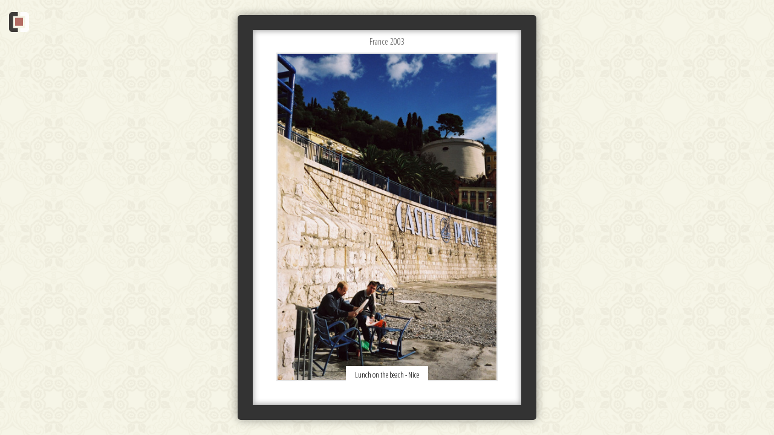

--- FILE ---
content_type: text/html
request_url: https://guttormsen.com/gallery/2003-france/index.html
body_size: 802
content:
<!DOCTYPE html>
<html lang="no">
  <head>
    <meta charset="utf-8">
    <meta http-equiv="X-UA-Compatible" content="IE=edge">
    <meta name="viewport" content="width=device-width, initial-scale=1">

    <link rel="icon" href="/favicon.ico">
    <title>France 2003 - Photo Gallery - www.guttormsen.com</title>

    <!-- Site css -->
    <link rel="stylesheet" type="text/css" media="screen" href="../../assets/css/gallery.css">

    <!-- HTML5 shim and Respond.js IE8 support of HTML5 elements and media queries -->
    <!--[if lt IE 9]>
    <script src="https://oss.maxcdn.com/html5shiv/3.7.2/html5shiv.min.js"></script>
    <script src="https://oss.maxcdn.com/respond/1.4.2/respond.min.js"></script>
    <![endif]-->
    <link href='http://fonts.googleapis.com/css?family=Open+Sans+Condensed:300,300italic,700' rel='stylesheet' type='text/css'>    
    <script type="text/javascript">
      // TOUCH-EVENTS SINGLE-FINGER SWIPE-SENSING JAVASCRIPT
      // Courtesy of PADILICIOUS.COM and MACOSXAUTOMATION.COM  
      var fingerCount = 0;
      var startX = 0; 
    </script>
  </head>
  <body>
    <a title="Go home" class="logo-wrapper" href="../../index.html"><img src="../../assets/images/logo-gallery.png" class="logo"></a>
    <section>
      <h1>France 2003</h1>
      <a id="swipeBox" ontouchstart="touchStart(event,'swipeBox');" ontouchend="touchEnd(event);" ontouchmove="touchMove(event);" ontouchcancel="touchCancel(event);" href="19.html"><img src="images/19.jpg" /></a>
      <p class="description">Lunch on the beach - Nice</p>      
      <p class="next"><a href="19.html" class="click">Next picture >>></a></p>
    </section>
    <script type="text/javascript" src="../../assets/js/jquery-1.11.0.min.js"></script>
    <script type="text/javascript" src="../../assets/js/site-gallery.js"></script>
    <script type="text/javascript" src="../../assets/js/swipe-gallery.js"></script>
  </body>
</html>

--- FILE ---
content_type: text/css
request_url: https://guttormsen.com/assets/css/gallery.css
body_size: 948
content:
html, body {
  height: 100%;
}
body {
  text-align: center;
  background: #faf9ed url("../images/bg-main.png") left top;
  padding: 0;
  font-family: 'Open Sans Condensed', sans-serif;
  color: #888;
  font-size: 13px;
  margin: 0;
  display: flex;
  align-items: center;
  flex-direction: column;
  justify-content: center;
}
section {
  text-align: center;
  background-color: white;
  border: 25px solid #333;
  border-radius: 5px;
  box-shadow: 0 0 15px rgba(0, 0, 0, 0.4), inset 0px 0px 9px 2px rgba(0,0,0,0.3);
  padding: 0.7em 3em 3em 3em;
  margin: 0px auto;
}
img {
  border: 2px solid rgba(0, 0, 0, 0.1);
  display: block;
  margin: auto;
  max-width: 80vw;
  max-height: 75vh;
}


a {
  outline: none 0;
  color: #888;
  text-decoration: none;
}
a:hover, a:active, a:focus {
  outline: none 0;
  color: #000;
  text-decoration: none;
}


h1 {
  color: #555;
  font-weight: normal;
  margin: 0;
  padding: 0em 0.5em 0.7em;
  text-align: center;
  font-size: 14px;
  font-weight: 300;
}
.logo {
  opacity: 0.9;
  width: 100%;
  border-radius: 5px;
  border: none;
  background-color: transparent;
}
.logo-wrapper {
  position: fixed;
  top: 20px;
  left: 15px;
  display: block;
  z-index: 2000;
  width: 33px;
}

@media only screen and (max-width: 766px) {
  section.square {
    max-width: 100%;
  }
  body {
    padding: 0;
    margin: 0;
    justify-content: flex-start;
  }
  .logo-wrapper {
    width: 20px;
    top: 0;
    left: 0;
    padding: 14px 10px 10px 8px;
  }
  section {
    border-width: 0;
    padding: 0;
    margin: 0 auto;
    border: none;
    background: transparent;
    box-shadow: none;
    max-width: 100%;
    width: 100%;
    top: 0;
    -webkit-transform: none;
    transform: none;
    z-index: 1000;
  } 
  section.portrait {
    max-height: 100%;
    height: 100%;
    max-width: 1200px;
    width: auto;
  }
  section.portrait img {
    max-height: 1500px;
  }
  img {
    border: none;
    max-width: 100vw;
    max-height: 100vh;
  }
  h1 {
    position: absolute;
    top: 14px;
    right: 10px;
    left: auto;
    background: rgba(172, 93, 87, 0.5);
    width: auto;
    padding: 2px 10px;
    border-radius: 5px;
    text-transform: uppercase;
    font-size: 11px;
  }
  h1, h1 span {
    color: #fff;
    font-size: 11px;
  }
}

.next {
  display: none;
}
.description {
  background: #fff;
  display: inline-block;
  color: #000;
  padding: 5px 15px;
  position: absolute;
  left: 50%;
  transform: translateX(-50%);
  margin-top: -25px;
}

/*
section.portrait img {
  xmax-height: 100%;
  xwidth: auto;
}
section.portrait {
  xmax-height: 850px;
  xheight: 90%;
  xmax-width: 100%;
  xwidth: auto;
}
section.square {
  xmax-width: 920px;
}
.wide {
  xmax-width: 90%;
}
h1 span { 
  color: #999;
  font-size: 14px;
}
.back {
  display: block;
  position: absolute;
  left: 0;
  right: 0;
  bottom: 14px;
}

.next {
  display: none;
}
.description {
  position: absolute;
  bottom: 0;
  left: 0;
  right: 0;
}
@media only screen and (max-device-width: 1024px) {
  section {
    max-width: 75%;
  }
  section.portrait {
    max-width: auto;
  }
  section.square {
    max-width: 75%;
  }
  .logo-wrapper {
    font-weight: 600;
  }
}

*/






--- FILE ---
content_type: application/javascript
request_url: https://guttormsen.com/assets/js/site-gallery.js
body_size: 243
content:
$(document).ready(function() {

  $(window).on('load', function() {

    var findPortrait = $('section img');
    if ( findPortrait.width() < findPortrait.height() ) {
       $('section').addClass('portrait');
    } 

    $('.description:empty').hide();

  });

  $('section img').attr('title',$(this).attr('title') +" - Copyright (c) Roger Guttormsen");


  $(document).keydown(function(e){
    if (e.keyCode == 37) { 
       //alert( "left pressed" );
       history.back(1);
       return false;
    }
    else if (e.keyCode == 39) {
       //alert( "right pressed" );
       $('section a img').trigger('click');
       //return false;
    }
    else if (e.keyCode == 38) {
       //alert( "up pressed" );
       $('a.logo-wrapper img').trigger('click');
       //return false;
    }
  });

});


--- FILE ---
content_type: application/javascript
request_url: https://guttormsen.com/assets/js/swipe-gallery.js
body_size: 1422
content:
  // TOUCH-EVENTS SINGLE-FINGER SWIPE-SENSING JAVASCRIPT
  // Courtesy of PADILICIOUS.COM and MACOSXAUTOMATION.COM , http://padilicious.com/code/touchevents/
  
  // this script can be used with one or more page elements to perform actions based on them being swiped with a single finger

  var triggerElementID = null; // this variable is used to identity the triggering element
  var fingerCount = 0;
  var startX = 0;
  var startY = 0;
  var curX = 0;
  var curY = 0;
  var deltaX = 0;
  var deltaY = 0;
  var horzDiff = 0;
  var vertDiff = 0;
  var minLength = 72; // the shortest distance the user may swipe
  var swipeLength = 0;
  var swipeAngle = null;
  var swipeDirection = null;
  
  // The 4 Touch Event Handlers
  
  // NOTE: the touchStart handler should also receive the ID of the triggering element
  // make sure its ID is passed in the event call placed in the element declaration, like:
  // <div id="picture-frame" ontouchstart="touchStart(event,'picture-frame');"  ontouchend="touchEnd(event);" ontouchmove="touchMove(event);" ontouchcancel="touchCancel(event);">

  function touchStart(event,passedName) {
    // disable the standard ability to select the touched object
    // event.preventDefault();
    // get the total number of fingers touching the screen
    fingerCount = event.touches.length;
    // since we're looking for a swipe (single finger) and not a gesture (multiple fingers),
    // check that only one finger was used
    if ( fingerCount == 1 ) {
      // get the coordinates of the touch
      startX = event.touches[0].pageX;
      startY = event.touches[0].pageY;
      // store the triggering element ID
      triggerElementID = passedName;
    } else {
      // more than one finger touched so cancel
      touchCancel(event);
    }
  }

  function touchMove(event) {
    // event.preventDefault();
    if ( event.touches.length == 1 ) {
      curX = event.touches[0].pageX;
      curY = event.touches[0].pageY;
    } else {
      touchCancel(event);
    }
  }
  
  function touchEnd(event) {
    // event.preventDefault();
    // check to see if more than one finger was used and that there is an ending coordinate
    if ( fingerCount == 1 && curX != 0 ) {
      // use the Distance Formula to determine the length of the swipe
      swipeLength = Math.round(Math.sqrt(Math.pow(curX - startX,2) + Math.pow(curY - startY,2)));
      // if the user swiped more than the minimum length, perform the appropriate action
      if ( swipeLength >= minLength ) {
        caluculateAngle();
        determineSwipeDirection();
        processingRoutine();
        touchCancel(event); // reset the variables
      } else {
        touchCancel(event);
      } 
    } else {
      touchCancel(event);
    }
  }

  function touchCancel(event) {
    // reset the variables back to default values
    fingerCount = 0;
    startX = 0;
    startY = 0;
    curX = 0;
    curY = 0;
    deltaX = 0;
    deltaY = 0;
    horzDiff = 0;
    vertDiff = 0;
    swipeLength = 0;
    swipeAngle = null;
    swipeDirection = null;
    triggerElementID = null;
  }
  
  function caluculateAngle() {
    var X = startX-curX;
    var Y = curY-startY;
    var Z = Math.round(Math.sqrt(Math.pow(X,2)+Math.pow(Y,2))); //the distance - rounded - in pixels
    var r = Math.atan2(Y,X); //angle in radians (Cartesian system)
    swipeAngle = Math.round(r*180/Math.PI); //angle in degrees
    if ( swipeAngle < 0 ) { swipeAngle =  360 - Math.abs(swipeAngle); }
  }
  
  function determineSwipeDirection() {
    if ( (swipeAngle <= 45) && (swipeAngle >= 0) ) {
      swipeDirection = 'left';
    } else if ( (swipeAngle <= 360) && (swipeAngle >= 315) ) {
      swipeDirection = 'left';
    } else if ( (swipeAngle >= 135) && (swipeAngle <= 225) ) {
      swipeDirection = 'right';
    } else if ( (swipeAngle > 45) && (swipeAngle < 135) ) {
      swipeDirection = 'down';
    } else {
      swipeDirection = 'up';
    }
  }
  
  function processingRoutine() {
    var swipedElement = document.getElementById(triggerElementID);
    if ( swipeDirection == 'left' ) {
      swipedElement.click();  
        
    } else if ( swipeDirection == 'right' ) {
      window.history.back()

    } else if ( swipeDirection == 'up' ) {
      // REPLACE WITH YOUR ROUTINES
      swipedElement.style.backgroundColor = 'maroon';

    } else if ( swipeDirection == 'down' ) {
      // REPLACE WITH YOUR ROUTINES
      swipedElement.style.backgroundColor = 'purple';
    }
  }
